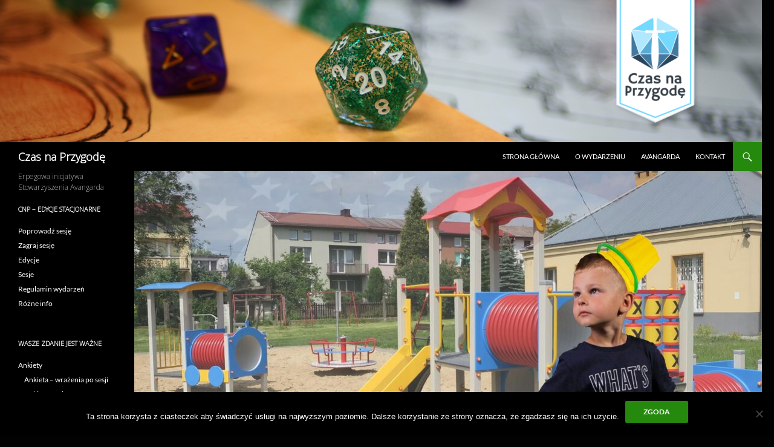

--- FILE ---
content_type: text/html; charset=UTF-8
request_url: https://cnp.ava.waw.pl/wladca-hustawki-szturm-na-piaskownice-5/
body_size: 10400
content:
<!DOCTYPE html>
<html lang="pl-PL">
<head>
	<meta charset="UTF-8">
	<meta name="viewport" content="width=device-width, initial-scale=1.0">
	
	<link rel="profile" href="https://gmpg.org/xfn/11">
	<link rel="pingback" href="https://cnp.ava.waw.pl/xmlrpc.php">
	<meta name='robots' content='noindex, follow' />

	<!-- This site is optimized with the Yoast SEO plugin v26.7 - https://yoast.com/wordpress/plugins/seo/ -->
	<title>Władca Huśtawki: Szturm na Piaskownice &#8211; Graj w RPG!</title>
	<meta name="description" content="Chcesz poczuć dreszcz emocji podczas sesji RPG? Dołącz do nas na darmowym wydarzeniu Czas na Przygodę w Labiryncie Avangardy przy Targowej 66 w Warszawie!" />
	<meta property="og:locale" content="pl_PL" />
	<meta property="og:type" content="article" />
	<meta property="og:title" content="Władca Huśtawki: Szturm na Piaskownice &#8211; Graj w RPG!" />
	<meta property="og:description" content="Chcesz poczuć dreszcz emocji podczas sesji RPG? Dołącz do nas na darmowym wydarzeniu Czas na Przygodę w Labiryncie Avangardy przy Targowej 66 w Warszawie!" />
	<meta property="og:url" content="http://cnp.ava.waw.pl/wladca-hustawki-szturm-na-piaskownice-5/" />
	<meta property="og:site_name" content="Czas na Przygodę" />
	<meta property="article:publisher" content="https://www.facebook.com/czasnaprzygodewaw/" />
	<meta property="article:published_time" content="2021-06-15T19:25:53+00:00" />
	<meta property="article:modified_time" content="2021-06-15T19:25:56+00:00" />
	<meta property="og:image" content="http://cnp.ava.waw.pl/wp-content/uploads/2021/06/wladca-hustawki-szturm-na-piaskownice-scaled.jpg" />
	<meta property="og:image:width" content="2560" />
	<meta property="og:image:height" content="1810" />
	<meta property="og:image:type" content="image/jpeg" />
	<meta name="author" content="cnp" />
	<meta name="twitter:card" content="summary_large_image" />
	<meta name="twitter:label1" content="Napisane przez" />
	<meta name="twitter:data1" content="cnp" />
	<meta name="twitter:label2" content="Szacowany czas czytania" />
	<meta name="twitter:data2" content="1 minuta" />
	<script type="application/ld+json" class="yoast-schema-graph">{"@context":"https://schema.org","@graph":[{"@type":"Article","@id":"http://cnp.ava.waw.pl/wladca-hustawki-szturm-na-piaskownice-5/#article","isPartOf":{"@id":"http://cnp.ava.waw.pl/wladca-hustawki-szturm-na-piaskownice-5/"},"author":{"name":"cnp","@id":"http://cnp.ava.waw.pl/#/schema/person/0cad5c12a146281ecc59327787ed56bf"},"headline":"Władca Huśtawki: Szturm na Piaskownice","datePublished":"2021-06-15T19:25:53+00:00","dateModified":"2021-06-15T19:25:56+00:00","mainEntityOfPage":{"@id":"http://cnp.ava.waw.pl/wladca-hustawki-szturm-na-piaskownice-5/"},"wordCount":162,"publisher":{"@id":"http://cnp.ava.waw.pl/#organization"},"image":{"@id":"http://cnp.ava.waw.pl/wladca-hustawki-szturm-na-piaskownice-5/#primaryimage"},"thumbnailUrl":"https://cnp.ava.waw.pl/wp-content/uploads/2021/06/wladca-hustawki-szturm-na-piaskownice-scaled.jpg","keywords":["CnP.Online #28"],"articleSection":["Sesje Online"],"inLanguage":"pl-PL"},{"@type":"WebPage","@id":"http://cnp.ava.waw.pl/wladca-hustawki-szturm-na-piaskownice-5/","url":"http://cnp.ava.waw.pl/wladca-hustawki-szturm-na-piaskownice-5/","name":"Władca Huśtawki: Szturm na Piaskownice &#8211; Graj w RPG!","isPartOf":{"@id":"http://cnp.ava.waw.pl/#website"},"primaryImageOfPage":{"@id":"http://cnp.ava.waw.pl/wladca-hustawki-szturm-na-piaskownice-5/#primaryimage"},"image":{"@id":"http://cnp.ava.waw.pl/wladca-hustawki-szturm-na-piaskownice-5/#primaryimage"},"thumbnailUrl":"https://cnp.ava.waw.pl/wp-content/uploads/2021/06/wladca-hustawki-szturm-na-piaskownice-scaled.jpg","datePublished":"2021-06-15T19:25:53+00:00","dateModified":"2021-06-15T19:25:56+00:00","description":"Chcesz poczuć dreszcz emocji podczas sesji RPG? Dołącz do nas na darmowym wydarzeniu Czas na Przygodę w Labiryncie Avangardy przy Targowej 66 w Warszawie!","breadcrumb":{"@id":"http://cnp.ava.waw.pl/wladca-hustawki-szturm-na-piaskownice-5/#breadcrumb"},"inLanguage":"pl-PL","potentialAction":[{"@type":"ReadAction","target":["http://cnp.ava.waw.pl/wladca-hustawki-szturm-na-piaskownice-5/"]}]},{"@type":"ImageObject","inLanguage":"pl-PL","@id":"http://cnp.ava.waw.pl/wladca-hustawki-szturm-na-piaskownice-5/#primaryimage","url":"https://cnp.ava.waw.pl/wp-content/uploads/2021/06/wladca-hustawki-szturm-na-piaskownice-scaled.jpg","contentUrl":"https://cnp.ava.waw.pl/wp-content/uploads/2021/06/wladca-hustawki-szturm-na-piaskownice-scaled.jpg","width":2560,"height":1810},{"@type":"BreadcrumbList","@id":"http://cnp.ava.waw.pl/wladca-hustawki-szturm-na-piaskownice-5/#breadcrumb","itemListElement":[{"@type":"ListItem","position":1,"name":"Home","item":"http://cnp.ava.waw.pl/"},{"@type":"ListItem","position":2,"name":"Władca Huśtawki: Szturm na Piaskownice"}]},{"@type":"WebSite","@id":"http://cnp.ava.waw.pl/#website","url":"http://cnp.ava.waw.pl/","name":"Czas na Przygodę","description":"Erpegowa inicjatywa Stowarzyszenia Avangarda","publisher":{"@id":"http://cnp.ava.waw.pl/#organization"},"potentialAction":[{"@type":"SearchAction","target":{"@type":"EntryPoint","urlTemplate":"http://cnp.ava.waw.pl/?s={search_term_string}"},"query-input":{"@type":"PropertyValueSpecification","valueRequired":true,"valueName":"search_term_string"}}],"inLanguage":"pl-PL"},{"@type":"Organization","@id":"http://cnp.ava.waw.pl/#organization","name":"Stowarzyszenie Avangarda","url":"http://cnp.ava.waw.pl/","logo":{"@type":"ImageObject","inLanguage":"pl-PL","@id":"http://cnp.ava.waw.pl/#/schema/logo/image/","url":"https://cnp.ava.waw.pl/wp-content/uploads/2013/05/cropped-avangarda_logo-1.jpg","contentUrl":"https://cnp.ava.waw.pl/wp-content/uploads/2013/05/cropped-avangarda_logo-1.jpg","width":1260,"height":436,"caption":"Stowarzyszenie Avangarda"},"image":{"@id":"http://cnp.ava.waw.pl/#/schema/logo/image/"},"sameAs":["https://www.facebook.com/czasnaprzygodewaw/"]},{"@type":"Person","@id":"http://cnp.ava.waw.pl/#/schema/person/0cad5c12a146281ecc59327787ed56bf","name":"cnp","image":{"@type":"ImageObject","inLanguage":"pl-PL","@id":"http://cnp.ava.waw.pl/#/schema/person/image/","url":"https://secure.gravatar.com/avatar/836d99c0dd18f19805f045b79a6d529b8fd6259d432216ba8b11fdf1e1898fa0?s=96&d=mm&r=g","contentUrl":"https://secure.gravatar.com/avatar/836d99c0dd18f19805f045b79a6d529b8fd6259d432216ba8b11fdf1e1898fa0?s=96&d=mm&r=g","caption":"cnp"},"url":"https://cnp.ava.waw.pl/author/cnp/"}]}</script>
	<!-- / Yoast SEO plugin. -->


<link rel="alternate" type="application/rss+xml" title="Czas na Przygodę &raquo; Kanał z wpisami" href="https://cnp.ava.waw.pl/feed/" />
<link rel="alternate" title="oEmbed (JSON)" type="application/json+oembed" href="https://cnp.ava.waw.pl/wp-json/oembed/1.0/embed?url=https%3A%2F%2Fcnp.ava.waw.pl%2Fwladca-hustawki-szturm-na-piaskownice-5%2F" />
<link rel="alternate" title="oEmbed (XML)" type="text/xml+oembed" href="https://cnp.ava.waw.pl/wp-json/oembed/1.0/embed?url=https%3A%2F%2Fcnp.ava.waw.pl%2Fwladca-hustawki-szturm-na-piaskownice-5%2F&#038;format=xml" />
		<!-- This site uses the Google Analytics by ExactMetrics plugin v8.11.1 - Using Analytics tracking - https://www.exactmetrics.com/ -->
		<!-- Note: ExactMetrics is not currently configured on this site. The site owner needs to authenticate with Google Analytics in the ExactMetrics settings panel. -->
					<!-- No tracking code set -->
				<!-- / Google Analytics by ExactMetrics -->
		<style id='wp-img-auto-sizes-contain-inline-css'>
img:is([sizes=auto i],[sizes^="auto," i]){contain-intrinsic-size:3000px 1500px}
/*# sourceURL=wp-img-auto-sizes-contain-inline-css */
</style>
<link rel='stylesheet' id='pt-cv-public-style-css' href='https://cnp.ava.waw.pl/wp-content/plugins/content-views-query-and-display-post-page/public/assets/css/cv.css?ver=4.2.1' media='all' />
<style id='wp-emoji-styles-inline-css'>

	img.wp-smiley, img.emoji {
		display: inline !important;
		border: none !important;
		box-shadow: none !important;
		height: 1em !important;
		width: 1em !important;
		margin: 0 0.07em !important;
		vertical-align: -0.1em !important;
		background: none !important;
		padding: 0 !important;
	}
/*# sourceURL=wp-emoji-styles-inline-css */
</style>
<style id='wp-block-library-inline-css'>
:root{--wp-block-synced-color:#7a00df;--wp-block-synced-color--rgb:122,0,223;--wp-bound-block-color:var(--wp-block-synced-color);--wp-editor-canvas-background:#ddd;--wp-admin-theme-color:#007cba;--wp-admin-theme-color--rgb:0,124,186;--wp-admin-theme-color-darker-10:#006ba1;--wp-admin-theme-color-darker-10--rgb:0,107,160.5;--wp-admin-theme-color-darker-20:#005a87;--wp-admin-theme-color-darker-20--rgb:0,90,135;--wp-admin-border-width-focus:2px}@media (min-resolution:192dpi){:root{--wp-admin-border-width-focus:1.5px}}.wp-element-button{cursor:pointer}:root .has-very-light-gray-background-color{background-color:#eee}:root .has-very-dark-gray-background-color{background-color:#313131}:root .has-very-light-gray-color{color:#eee}:root .has-very-dark-gray-color{color:#313131}:root .has-vivid-green-cyan-to-vivid-cyan-blue-gradient-background{background:linear-gradient(135deg,#00d084,#0693e3)}:root .has-purple-crush-gradient-background{background:linear-gradient(135deg,#34e2e4,#4721fb 50%,#ab1dfe)}:root .has-hazy-dawn-gradient-background{background:linear-gradient(135deg,#faaca8,#dad0ec)}:root .has-subdued-olive-gradient-background{background:linear-gradient(135deg,#fafae1,#67a671)}:root .has-atomic-cream-gradient-background{background:linear-gradient(135deg,#fdd79a,#004a59)}:root .has-nightshade-gradient-background{background:linear-gradient(135deg,#330968,#31cdcf)}:root .has-midnight-gradient-background{background:linear-gradient(135deg,#020381,#2874fc)}:root{--wp--preset--font-size--normal:16px;--wp--preset--font-size--huge:42px}.has-regular-font-size{font-size:1em}.has-larger-font-size{font-size:2.625em}.has-normal-font-size{font-size:var(--wp--preset--font-size--normal)}.has-huge-font-size{font-size:var(--wp--preset--font-size--huge)}.has-text-align-center{text-align:center}.has-text-align-left{text-align:left}.has-text-align-right{text-align:right}.has-fit-text{white-space:nowrap!important}#end-resizable-editor-section{display:none}.aligncenter{clear:both}.items-justified-left{justify-content:flex-start}.items-justified-center{justify-content:center}.items-justified-right{justify-content:flex-end}.items-justified-space-between{justify-content:space-between}.screen-reader-text{border:0;clip-path:inset(50%);height:1px;margin:-1px;overflow:hidden;padding:0;position:absolute;width:1px;word-wrap:normal!important}.screen-reader-text:focus{background-color:#ddd;clip-path:none;color:#444;display:block;font-size:1em;height:auto;left:5px;line-height:normal;padding:15px 23px 14px;text-decoration:none;top:5px;width:auto;z-index:100000}html :where(.has-border-color){border-style:solid}html :where([style*=border-top-color]){border-top-style:solid}html :where([style*=border-right-color]){border-right-style:solid}html :where([style*=border-bottom-color]){border-bottom-style:solid}html :where([style*=border-left-color]){border-left-style:solid}html :where([style*=border-width]){border-style:solid}html :where([style*=border-top-width]){border-top-style:solid}html :where([style*=border-right-width]){border-right-style:solid}html :where([style*=border-bottom-width]){border-bottom-style:solid}html :where([style*=border-left-width]){border-left-style:solid}html :where(img[class*=wp-image-]){height:auto;max-width:100%}:where(figure){margin:0 0 1em}html :where(.is-position-sticky){--wp-admin--admin-bar--position-offset:var(--wp-admin--admin-bar--height,0px)}@media screen and (max-width:600px){html :where(.is-position-sticky){--wp-admin--admin-bar--position-offset:0px}}
/*wp_block_styles_on_demand_placeholder:696ef56899b9b*/
/*# sourceURL=wp-block-library-inline-css */
</style>
<style id='classic-theme-styles-inline-css'>
/*! This file is auto-generated */
.wp-block-button__link{color:#fff;background-color:#32373c;border-radius:9999px;box-shadow:none;text-decoration:none;padding:calc(.667em + 2px) calc(1.333em + 2px);font-size:1.125em}.wp-block-file__button{background:#32373c;color:#fff;text-decoration:none}
/*# sourceURL=/wp-includes/css/classic-themes.min.css */
</style>
<link rel='stylesheet' id='cookie-notice-front-css' href='https://cnp.ava.waw.pl/wp-content/plugins/cookie-notice/css/front.min.css?ver=2.5.11' media='all' />
<link rel='stylesheet' id='twentyfourteen-lato-css' href='https://cnp.ava.waw.pl/wp-content/themes/twentyfourteen/fonts/font-lato.css?ver=20230328' media='all' />
<link rel='stylesheet' id='genericons-css' href='https://cnp.ava.waw.pl/wp-content/themes/twentyfourteen/genericons/genericons.css?ver=20251101' media='all' />
<link rel='stylesheet' id='twentyfourteen-style-css' href='https://cnp.ava.waw.pl/wp-content/themes/twentyfourteen/style.css?ver=20251202' media='all' />
<link rel='stylesheet' id='twentyfourteen-block-style-css' href='https://cnp.ava.waw.pl/wp-content/themes/twentyfourteen/css/blocks.css?ver=20250715' media='all' />
<link rel='stylesheet' id='bellows-css' href='https://cnp.ava.waw.pl/wp-content/plugins/bellows-accordion-menu/assets/css/bellows.min.css?ver=1.4.4' media='all' />
<link rel='stylesheet' id='bellows-font-awesome-css' href='https://cnp.ava.waw.pl/wp-content/plugins/bellows-accordion-menu/assets/css/fontawesome/css/font-awesome.min.css?ver=1.4.4' media='all' />
<link rel='stylesheet' id='bellows-blue-material-css' href='https://cnp.ava.waw.pl/wp-content/plugins/bellows-accordion-menu/assets/css/skins/blue-material.css?ver=1.4.4' media='all' />
<script src="https://cnp.ava.waw.pl/wp-includes/js/jquery/jquery.min.js?ver=3.7.1" id="jquery-core-js"></script>
<script src="https://cnp.ava.waw.pl/wp-includes/js/jquery/jquery-migrate.min.js?ver=3.4.1" id="jquery-migrate-js"></script>
<script id="cookie-notice-front-js-before">
var cnArgs = {"ajaxUrl":"https:\/\/cnp.ava.waw.pl\/wp-admin\/admin-ajax.php","nonce":"8eaf98942f","hideEffect":"fade","position":"bottom","onScroll":false,"onScrollOffset":100,"onClick":false,"cookieName":"cookie_notice_accepted","cookieTime":31536000,"cookieTimeRejected":2592000,"globalCookie":false,"redirection":false,"cache":false,"revokeCookies":false,"revokeCookiesOpt":"automatic"};

//# sourceURL=cookie-notice-front-js-before
</script>
<script src="https://cnp.ava.waw.pl/wp-content/plugins/cookie-notice/js/front.min.js?ver=2.5.11" id="cookie-notice-front-js"></script>
<script src="https://cnp.ava.waw.pl/wp-content/themes/twentyfourteen/js/functions.js?ver=20250729" id="twentyfourteen-script-js" defer data-wp-strategy="defer"></script>
<link rel="https://api.w.org/" href="https://cnp.ava.waw.pl/wp-json/" /><link rel="alternate" title="JSON" type="application/json" href="https://cnp.ava.waw.pl/wp-json/wp/v2/posts/4444" /><link rel="EditURI" type="application/rsd+xml" title="RSD" href="https://cnp.ava.waw.pl/xmlrpc.php?rsd" />
<meta name="generator" content="WordPress 6.9" />
<link rel='shortlink' href='https://cnp.ava.waw.pl/?p=4444' />
<style id="bellows-custom-generated-css">
/* Status: Loaded from Transient */

</style>	<link rel="preconnect" href="https://fonts.googleapis.com">
	<link rel="preconnect" href="https://fonts.gstatic.com">
	<link href='https://fonts.googleapis.com/css2?display=swap&family=Open+Sans:wght@300' rel='stylesheet'>			<meta property="fb:pages" content="1497896936949199" />
							<meta property="ia:markup_url" content="https://cnp.ava.waw.pl/wladca-hustawki-szturm-na-piaskownice-5/?ia_markup=1" />
				<link rel="stylesheet" type="text/css" href="https://cnp.ava.waw.pl/wp-content/plugins/wp-recaptcha/recaptcha.css" /><style id="custom-background-css">
body.custom-background { background-color: #020202; }
</style>
	<link rel="icon" href="https://cnp.ava.waw.pl/wp-content/uploads/2020/03/cropped-84325545_3517076655031207_5487254048480428032_o-1-32x32.png" sizes="32x32" />
<link rel="icon" href="https://cnp.ava.waw.pl/wp-content/uploads/2020/03/cropped-84325545_3517076655031207_5487254048480428032_o-1-192x192.png" sizes="192x192" />
<link rel="apple-touch-icon" href="https://cnp.ava.waw.pl/wp-content/uploads/2020/03/cropped-84325545_3517076655031207_5487254048480428032_o-1-180x180.png" />
<meta name="msapplication-TileImage" content="https://cnp.ava.waw.pl/wp-content/uploads/2020/03/cropped-84325545_3517076655031207_5487254048480428032_o-1-270x270.png" />
		<style id="wp-custom-css">
			/*
You can add your own CSS here.

Click the help icon above to learn more.
*/

.site-content .entry-header, .site-content .entry-content, .site-content .entry-summary, .site-content .entry-meta, .page-content {
    margin: 0 auto;
    max-width: 90%;
}		</style>
			<style id="egf-frontend-styles" type="text/css">
		p {font-family: 'Open Sans', sans-serif;font-style: normal;font-weight: 300;} h1 {font-family: 'Open Sans', sans-serif;font-style: normal;font-weight: 300;} h2 {font-family: 'Open Sans', sans-serif;font-style: normal;font-weight: 300;} h3 {font-family: 'Open Sans', sans-serif;font-style: normal;font-weight: 300;} h4 {font-family: 'Open Sans', sans-serif;font-style: normal;font-weight: 300;} h5 {font-family: 'Open Sans', sans-serif;font-style: normal;font-weight: 300;} h6 {font-family: 'Open Sans', sans-serif;font-style: normal;font-weight: 300;} 	</style>
	</head>

<body class="wp-singular post-template-default single single-post postid-4444 single-format-standard custom-background wp-embed-responsive wp-theme-twentyfourteen cookies-not-set group-blog header-image full-width singular">
<a class="screen-reader-text skip-link" href="#content">
	Przejdź do treści</a>
<div id="page" class="hfeed site">
			<div id="site-header">
		<a href="https://cnp.ava.waw.pl/" rel="home" >
			<img src="https://cnp.ava.waw.pl/wp-content/uploads/2023/11/cropped-CnP_KV_strona.png" width="1260" height="" alt="Czas na Przygodę" decoding="async" />		</a>
	</div>
	
	<header id="masthead" class="site-header">
		<div class="header-main">
							<h1 class="site-title"><a href="https://cnp.ava.waw.pl/" rel="home" >Czas na Przygodę</a></h1>
			
			<div class="search-toggle">
				<a href="#search-container" class="screen-reader-text" aria-expanded="false" aria-controls="search-container">
					Szukaj				</a>
			</div>

			<nav id="primary-navigation" class="site-navigation primary-navigation">
				<button class="menu-toggle">Menu główne</button>
				<div class="menu-menu-container"><ul id="primary-menu" class="nav-menu"><li id="menu-item-752" class="menu-item menu-item-type-post_type menu-item-object-page menu-item-home menu-item-752"><a href="https://cnp.ava.waw.pl/">Strona Główna</a></li>
<li id="menu-item-3127" class="menu-item menu-item-type-post_type menu-item-object-page menu-item-3127"><a href="https://cnp.ava.waw.pl/o-wydarzeniu/">O wydarzeniu</a></li>
<li id="menu-item-3117" class="menu-item menu-item-type-post_type menu-item-object-page menu-item-3117"><a href="https://cnp.ava.waw.pl/o-nas/">Avangarda</a></li>
<li id="menu-item-3108" class="menu-item menu-item-type-post_type menu-item-object-page menu-item-3108"><a href="https://cnp.ava.waw.pl/kontakt/">Kontakt</a></li>
</ul></div>			</nav>
		</div>

		<div id="search-container" class="search-box-wrapper hide">
			<div class="search-box">
				<form role="search" method="get" class="search-form" action="https://cnp.ava.waw.pl/">
				<label>
					<span class="screen-reader-text">Szukaj:</span>
					<input type="search" class="search-field" placeholder="Szukaj &hellip;" value="" name="s" />
				</label>
				<input type="submit" class="search-submit" value="Szukaj" />
			</form>			</div>
		</div>
	</header><!-- #masthead -->

	<div id="main" class="site-main">

	<div id="primary" class="content-area">
		<div id="content" class="site-content" role="main">
			
<article id="post-4444" class="post-4444 post type-post status-publish format-standard has-post-thumbnail hentry category-sesje_online tag-cnp-online-28">
	
		<div class="post-thumbnail">
			<img width="1038" height="576" src="https://cnp.ava.waw.pl/wp-content/uploads/2021/06/wladca-hustawki-szturm-na-piaskownice-1038x576.jpg" class="attachment-twentyfourteen-full-width size-twentyfourteen-full-width wp-post-image" alt="" decoding="async" fetchpriority="high" srcset="https://cnp.ava.waw.pl/wp-content/uploads/2021/06/wladca-hustawki-szturm-na-piaskownice-1038x576.jpg 1038w, https://cnp.ava.waw.pl/wp-content/uploads/2021/06/wladca-hustawki-szturm-na-piaskownice-672x372.jpg 672w" sizes="(max-width: 1038px) 100vw, 1038px" />		</div>

		
	<header class="entry-header">
				<div class="entry-meta">
			<span class="cat-links"><a href="https://cnp.ava.waw.pl/category/sesje_online/" rel="category tag">Sesje Online</a></span>
		</div>
			<h1 class="entry-title">Władca Huśtawki: Szturm na Piaskownice</h1>
		<div class="entry-meta">
			<span class="entry-date"><a href="https://cnp.ava.waw.pl/wladca-hustawki-szturm-na-piaskownice-5/" rel="bookmark"><time class="entry-date" datetime="2021-06-15T21:25:53+02:00">15 czerwca 2021</time></a></span> <span class="byline"><span class="author vcard"><a class="url fn n" href="https://cnp.ava.waw.pl/author/cnp/" rel="author">cnp</a></span></span>		</div><!-- .entry-meta -->
	</header><!-- .entry-header -->

		<div class="entry-content">
		<ul>
<li><strong>Mistrz Gry:</strong> Sobol</li>
<li><strong>System:</strong> Fajerbol</li>
<li><span id="more-4444"></span></li>
<li></li>
<li><strong>Tytuł:</strong> Władca Huśtawki: Szturm na Piaskownice</li>
<li><strong>Czy przyjazne dla początkujących:</strong> Tak, zapraszam wszystkich chętnych</li>
<li><strong>Oczekiwana wiedza graczy:</strong> Żadna, wszystko wyjaśnię na sesji</li>
<li><strong>Wymagana znajomość angielskiego:</strong> Nie</li>
<li><strong>Ograniczenie wiekowe:</strong> Brak</li>
<li><strong>Liczba graczy:</strong> 2 &#8211; 5</li>
<li><strong>Czas trwania sesji:</strong> 3.30 h</li>
<li><strong>Jakie narzędzia będą wykorzystywane na sesji i co jest mi potrzebne:</strong> Discord &#8211; mam swój, zaproszę tam graczy po otwarciu, Roll20</li>
<li><strong>Czy MG chciałby widzieć swoich graczy:</strong> Nie jest to konieczne, ale fajnie by było</li>
<li><strong>Czy będzie muzyka:</strong> Tak</li>
<li><strong>Hashtagi:</strong></li>
<li><strong>Triggery:</strong> Brak</li>
<li><strong>Czy MG chce się skontaktować z uczestnikami przed sesją:</strong> Nie</li>
<li><strong>Czy MG przygotuje gotowe postacie:</strong> Nie</li>
<li><strong>Discord MG:</strong> Sobol#7421</li>
<li><strong>Źródło grafiki:</strong> Twórczość MG z materiałami z Internetu</li>
</ul>
<p><strong>Opis sesji:</strong><br />
Starszaki opanowały cały plac zabaw! Musimy coś z tym zrobić.<br />
Czy wam się uda? Czy Pani Agnieszka zwróci wam uwagę? Ile będzie rannych?</p>
	</div><!-- .entry-content -->
	
	<footer class="entry-meta"><span class="tag-links"><a href="https://cnp.ava.waw.pl/tag/cnp-online-28/" rel="tag">CnP.Online #28</a></span></footer></article><!-- #post-4444 -->
		<nav class="navigation post-navigation">
		<h1 class="screen-reader-text">
			Nawigacja wpisu		</h1>
		<div class="nav-links">
			<a href="https://cnp.ava.waw.pl/archives-in-the-sky/" rel="prev"><span class="meta-nav">Poprzedni wpis</span>Archives in the Sky</a><a href="https://cnp.ava.waw.pl/wyspa-bialego-drzewa/" rel="next"><span class="meta-nav">Następny wpis</span>Wyspa Białego Drzewa</a>			</div><!-- .nav-links -->
		</nav><!-- .navigation -->
				</div><!-- #content -->
	</div><!-- #primary -->

<div id="secondary">
		<h2 class="site-description">Erpegowa inicjatywa Stowarzyszenia Avangarda</h2>
	
	
		<div id="primary-sidebar" class="primary-sidebar widget-area" role="complementary">
		<aside id="nav_menu-13" class="widget widget_nav_menu"><h1 class="widget-title">CnP &#8211; edycje stacjonarne</h1><nav class="menu-cnp-stacjonarne-container" aria-label="CnP &#8211; edycje stacjonarne"><ul id="menu-cnp-stacjonarne" class="menu"><li id="menu-item-4545" class="menu-item menu-item-type-custom menu-item-object-custom menu-item-4545"><a href="http://cnp.ava.waw.pl/cnp-mg">Poprowadź sesję</a></li>
<li id="menu-item-4546" class="menu-item menu-item-type-custom menu-item-object-custom menu-item-4546"><a href="http://cnp.ava.waw.pl/czas-na-przygode-zapisy">Zagraj sesję</a></li>
<li id="menu-item-4239" class="menu-item menu-item-type-taxonomy menu-item-object-category menu-item-4239"><a href="https://cnp.ava.waw.pl/category/edycje/">Edycje</a></li>
<li id="menu-item-4238" class="menu-item menu-item-type-taxonomy menu-item-object-category menu-item-4238"><a href="https://cnp.ava.waw.pl/category/sesje/">Sesje</a></li>
<li id="menu-item-6819" class="menu-item menu-item-type-custom menu-item-object-custom menu-item-6819"><a href="https://cnp.ava.waw.pl/regulamin">Regulamin wydarzeń</a></li>
<li id="menu-item-7610" class="menu-item menu-item-type-post_type menu-item-object-page menu-item-7610"><a href="https://cnp.ava.waw.pl/rozne-info/">Różne info</a></li>
</ul></nav></aside><aside id="nav_menu-11" class="widget widget_nav_menu"><h1 class="widget-title">Wasze zdanie jest ważne</h1><nav class="menu-ankiety-container" aria-label="Wasze zdanie jest ważne"><ul id="menu-ankiety" class="menu"><li id="menu-item-3468" class="menu-item menu-item-type-post_type menu-item-object-page menu-item-has-children menu-item-3468"><a href="https://cnp.ava.waw.pl/ankiety/">Ankiety</a>
<ul class="sub-menu">
	<li id="menu-item-4237" class="menu-item menu-item-type-custom menu-item-object-custom menu-item-4237"><a href="http://cnp.ava.waw.pl/wrazenia-po-sesji">Ankieta &#8211; wrażenia po sesji</a></li>
	<li id="menu-item-3466" class="menu-item menu-item-type-custom menu-item-object-custom menu-item-3466"><a href="http://cnp.ava.waw.pl/ankieta-ogolna">Ankieta ogólna</a></li>
	<li id="menu-item-3465" class="menu-item menu-item-type-taxonomy menu-item-object-category menu-item-3465"><a href="https://cnp.ava.waw.pl/category/ankiety/ankieta-cnp-online/">Dawne ankiety z CnP.Online</a></li>
</ul>
</li>
</ul></nav></aside><aside id="nav_menu-15" class="widget widget_nav_menu"><h1 class="widget-title">CnP.Online</h1><nav class="menu-cnp-online-container" aria-label="CnP.Online"><ul id="menu-cnp-online" class="menu"><li id="menu-item-3112" class="menu-item menu-item-type-taxonomy menu-item-object-category menu-item-3112"><a href="https://cnp.ava.waw.pl/category/edycje_online/">Edycje &#8211; archiwum</a></li>
<li id="menu-item-3113" class="menu-item menu-item-type-taxonomy menu-item-object-category current-post-ancestor current-menu-parent current-post-parent menu-item-3113"><a href="https://cnp.ava.waw.pl/category/sesje_online/">Sesje &#8211; archiwum</a></li>
</ul></nav></aside>	</div><!-- #primary-sidebar -->
	</div><!-- #secondary -->

		</div><!-- #main -->

		<footer id="colophon" class="site-footer">

			
			<div class="site-info">
												<a href="https://pl.wordpress.org/" class="imprint">
					Dumnie wspierane przez WordPress				</a>
			</div><!-- .site-info -->
		</footer><!-- #colophon -->
	</div><!-- #page -->

	<script type="speculationrules">
{"prefetch":[{"source":"document","where":{"and":[{"href_matches":"/*"},{"not":{"href_matches":["/wp-*.php","/wp-admin/*","/wp-content/uploads/*","/wp-content/*","/wp-content/plugins/*","/wp-content/themes/twentyfourteen/*","/*\\?(.+)"]}},{"not":{"selector_matches":"a[rel~=\"nofollow\"]"}},{"not":{"selector_matches":".no-prefetch, .no-prefetch a"}}]},"eagerness":"conservative"}]}
</script>
<script id="pt-cv-content-views-script-js-extra">
var PT_CV_PUBLIC = {"_prefix":"pt-cv-","page_to_show":"5","_nonce":"3c46ae6bdc","is_admin":"","is_mobile":"","ajaxurl":"https://cnp.ava.waw.pl/wp-admin/admin-ajax.php","lang":"","loading_image_src":"[data-uri]"};
var PT_CV_PAGINATION = {"first":"\u00ab","prev":"\u2039","next":"\u203a","last":"\u00bb","goto_first":"Go to first page","goto_prev":"Go to previous page","goto_next":"Go to next page","goto_last":"Go to last page","current_page":"Current page is","goto_page":"Go to page"};
//# sourceURL=pt-cv-content-views-script-js-extra
</script>
<script src="https://cnp.ava.waw.pl/wp-content/plugins/content-views-query-and-display-post-page/public/assets/js/cv.js?ver=4.2.1" id="pt-cv-content-views-script-js"></script>
<script id="bellows-js-extra">
var bellows_data = {"config":{"main":{"folding":"multiple","current":"off","slide_speed":400}},"v":"1.4.4"};
//# sourceURL=bellows-js-extra
</script>
<script src="https://cnp.ava.waw.pl/wp-content/plugins/bellows-accordion-menu/assets/js/bellows.min.js?ver=1.4.4" id="bellows-js"></script>
<script id="wp-emoji-settings" type="application/json">
{"baseUrl":"https://s.w.org/images/core/emoji/17.0.2/72x72/","ext":".png","svgUrl":"https://s.w.org/images/core/emoji/17.0.2/svg/","svgExt":".svg","source":{"concatemoji":"https://cnp.ava.waw.pl/wp-includes/js/wp-emoji-release.min.js?ver=6.9"}}
</script>
<script type="module">
/*! This file is auto-generated */
const a=JSON.parse(document.getElementById("wp-emoji-settings").textContent),o=(window._wpemojiSettings=a,"wpEmojiSettingsSupports"),s=["flag","emoji"];function i(e){try{var t={supportTests:e,timestamp:(new Date).valueOf()};sessionStorage.setItem(o,JSON.stringify(t))}catch(e){}}function c(e,t,n){e.clearRect(0,0,e.canvas.width,e.canvas.height),e.fillText(t,0,0);t=new Uint32Array(e.getImageData(0,0,e.canvas.width,e.canvas.height).data);e.clearRect(0,0,e.canvas.width,e.canvas.height),e.fillText(n,0,0);const a=new Uint32Array(e.getImageData(0,0,e.canvas.width,e.canvas.height).data);return t.every((e,t)=>e===a[t])}function p(e,t){e.clearRect(0,0,e.canvas.width,e.canvas.height),e.fillText(t,0,0);var n=e.getImageData(16,16,1,1);for(let e=0;e<n.data.length;e++)if(0!==n.data[e])return!1;return!0}function u(e,t,n,a){switch(t){case"flag":return n(e,"\ud83c\udff3\ufe0f\u200d\u26a7\ufe0f","\ud83c\udff3\ufe0f\u200b\u26a7\ufe0f")?!1:!n(e,"\ud83c\udde8\ud83c\uddf6","\ud83c\udde8\u200b\ud83c\uddf6")&&!n(e,"\ud83c\udff4\udb40\udc67\udb40\udc62\udb40\udc65\udb40\udc6e\udb40\udc67\udb40\udc7f","\ud83c\udff4\u200b\udb40\udc67\u200b\udb40\udc62\u200b\udb40\udc65\u200b\udb40\udc6e\u200b\udb40\udc67\u200b\udb40\udc7f");case"emoji":return!a(e,"\ud83e\u1fac8")}return!1}function f(e,t,n,a){let r;const o=(r="undefined"!=typeof WorkerGlobalScope&&self instanceof WorkerGlobalScope?new OffscreenCanvas(300,150):document.createElement("canvas")).getContext("2d",{willReadFrequently:!0}),s=(o.textBaseline="top",o.font="600 32px Arial",{});return e.forEach(e=>{s[e]=t(o,e,n,a)}),s}function r(e){var t=document.createElement("script");t.src=e,t.defer=!0,document.head.appendChild(t)}a.supports={everything:!0,everythingExceptFlag:!0},new Promise(t=>{let n=function(){try{var e=JSON.parse(sessionStorage.getItem(o));if("object"==typeof e&&"number"==typeof e.timestamp&&(new Date).valueOf()<e.timestamp+604800&&"object"==typeof e.supportTests)return e.supportTests}catch(e){}return null}();if(!n){if("undefined"!=typeof Worker&&"undefined"!=typeof OffscreenCanvas&&"undefined"!=typeof URL&&URL.createObjectURL&&"undefined"!=typeof Blob)try{var e="postMessage("+f.toString()+"("+[JSON.stringify(s),u.toString(),c.toString(),p.toString()].join(",")+"));",a=new Blob([e],{type:"text/javascript"});const r=new Worker(URL.createObjectURL(a),{name:"wpTestEmojiSupports"});return void(r.onmessage=e=>{i(n=e.data),r.terminate(),t(n)})}catch(e){}i(n=f(s,u,c,p))}t(n)}).then(e=>{for(const n in e)a.supports[n]=e[n],a.supports.everything=a.supports.everything&&a.supports[n],"flag"!==n&&(a.supports.everythingExceptFlag=a.supports.everythingExceptFlag&&a.supports[n]);var t;a.supports.everythingExceptFlag=a.supports.everythingExceptFlag&&!a.supports.flag,a.supports.everything||((t=a.source||{}).concatemoji?r(t.concatemoji):t.wpemoji&&t.twemoji&&(r(t.twemoji),r(t.wpemoji)))});
//# sourceURL=https://cnp.ava.waw.pl/wp-includes/js/wp-emoji-loader.min.js
</script>

		<!-- Cookie Notice plugin v2.5.11 by Hu-manity.co https://hu-manity.co/ -->
		<div id="cookie-notice" role="dialog" class="cookie-notice-hidden cookie-revoke-hidden cn-position-bottom" aria-label="Cookie Notice" style="background-color: rgba(0,0,0,1);"><div class="cookie-notice-container" style="color: #fff"><span id="cn-notice-text" class="cn-text-container">Ta strona korzysta z ciasteczek aby świadczyć usługi na najwyższym poziomie. Dalsze korzystanie ze strony oznacza, że zgadzasz się na ich użycie.</span><span id="cn-notice-buttons" class="cn-buttons-container"><button id="cn-accept-cookie" data-cookie-set="accept" class="cn-set-cookie cn-button cn-button-custom button" aria-label="Zgoda">Zgoda</button></span><button type="button" id="cn-close-notice" data-cookie-set="accept" class="cn-close-icon" aria-label="Nie wyrażam zgody"></button></div>
			
		</div>
		<!-- / Cookie Notice plugin --></body>
</html>
